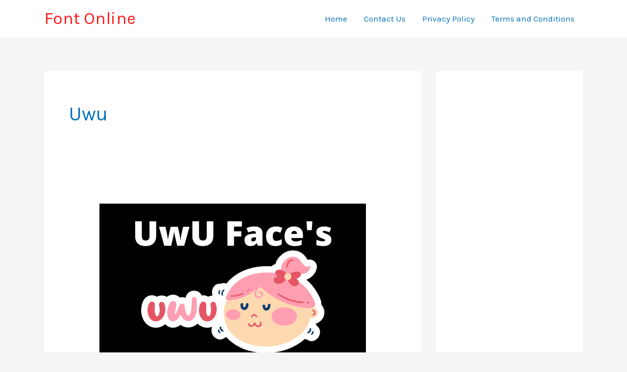

--- FILE ---
content_type: text/html; charset=utf-8
request_url: https://www.google.com/recaptcha/api2/aframe
body_size: 268
content:
<!DOCTYPE HTML><html><head><meta http-equiv="content-type" content="text/html; charset=UTF-8"></head><body><script nonce="NPPfjw4mM1mHzMZQ6FMsfg">/** Anti-fraud and anti-abuse applications only. See google.com/recaptcha */ try{var clients={'sodar':'https://pagead2.googlesyndication.com/pagead/sodar?'};window.addEventListener("message",function(a){try{if(a.source===window.parent){var b=JSON.parse(a.data);var c=clients[b['id']];if(c){var d=document.createElement('img');d.src=c+b['params']+'&rc='+(localStorage.getItem("rc::a")?sessionStorage.getItem("rc::b"):"");window.document.body.appendChild(d);sessionStorage.setItem("rc::e",parseInt(sessionStorage.getItem("rc::e")||0)+1);localStorage.setItem("rc::h",'1769534772701');}}}catch(b){}});window.parent.postMessage("_grecaptcha_ready", "*");}catch(b){}</script></body></html>